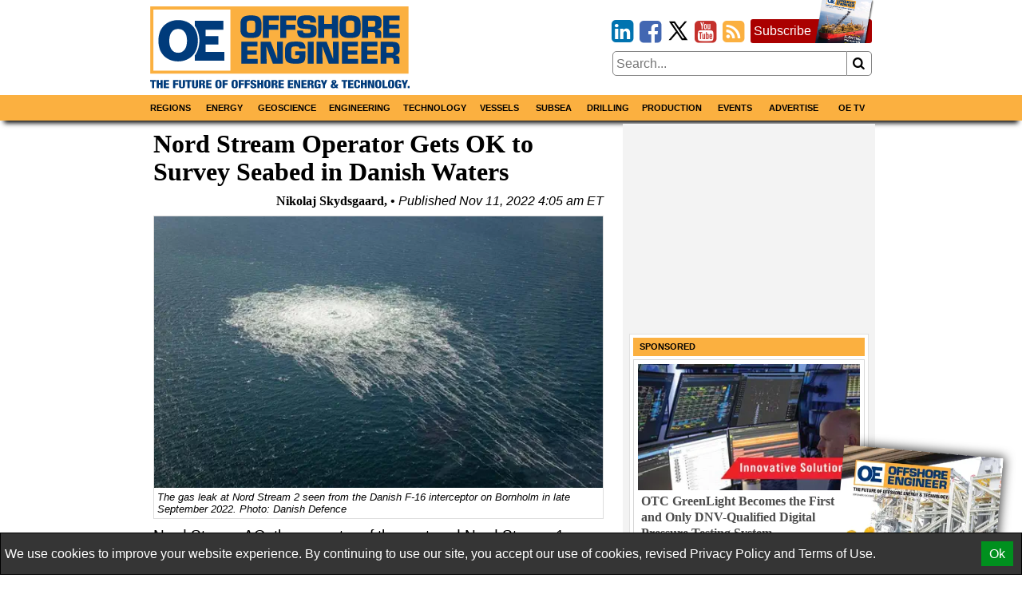

--- FILE ---
content_type: text/html; charset=utf-8
request_url: https://www.google.com/recaptcha/api2/aframe
body_size: 267
content:
<!DOCTYPE HTML><html><head><meta http-equiv="content-type" content="text/html; charset=UTF-8"></head><body><script nonce="fnrNdW8Os9bIzgC8JrL2ZA">/** Anti-fraud and anti-abuse applications only. See google.com/recaptcha */ try{var clients={'sodar':'https://pagead2.googlesyndication.com/pagead/sodar?'};window.addEventListener("message",function(a){try{if(a.source===window.parent){var b=JSON.parse(a.data);var c=clients[b['id']];if(c){var d=document.createElement('img');d.src=c+b['params']+'&rc='+(localStorage.getItem("rc::a")?sessionStorage.getItem("rc::b"):"");window.document.body.appendChild(d);sessionStorage.setItem("rc::e",parseInt(sessionStorage.getItem("rc::e")||0)+1);localStorage.setItem("rc::h",'1764879794621');}}}catch(b){}});window.parent.postMessage("_grecaptcha_ready", "*");}catch(b){}</script></body></html>

--- FILE ---
content_type: image/svg+xml
request_url: https://www.oedigital.com/Content/icons/x-svg.svg
body_size: 256
content:
<?xml version="1.0" standalone="no"?>
<!DOCTYPE svg PUBLIC "-//W3C//DTD SVG 20010904//EN"
 "http://www.w3.org/TR/2001/REC-SVG-20010904/DTD/svg10.dtd">
<svg version="1.0" xmlns="http://www.w3.org/2000/svg"
 width="25" height="25" viewBox="0 0 377.000000 377.000000"
 preserveAspectRatio="xMidYMid meet">

<g transform="translate(0.000000,377.000000) scale(0.100000,-0.100000)"
fill="#000000" stroke="none">
<path d="M140 3635 c0 -3 291 -430 647 -948 355 -518 647 -949 647 -958 1 -9
-305 -371 -679 -804 -374 -433 -681 -792 -683 -796 -2 -5 90 -9 205 -9 l208 0
575 666 c461 534 576 663 585 651 5 -8 210 -308 455 -666 l445 -650 558 -1
558 0 -44 63 c-24 34 -340 494 -702 1021 -557 813 -656 962 -647 977 9 14
1161 1354 1235 1437 l20 22 -214 -1 -214 0 -510 -594 c-280 -327 -514 -593
-519 -591 -5 1 -192 268 -415 594 l-406 592 -552 0 c-304 0 -553 -2 -553 -5z
m1871 -1677 c513 -750 958 -1398 987 -1440 l53 -78 -168 0 -168 0 -897 1308
c-493 719 -938 1367 -988 1440 l-91 132 169 0 169 0 934 -1362z"/>
</g>
</svg>


--- FILE ---
content_type: image/svg+xml
request_url: https://www.oedigital.com/Content/logo-small.svg
body_size: 67
content:
<svg xmlns="http://www.w3.org/2000/svg" viewBox="0 0 135.63 85.78"><defs><style>.cls-1{fill:#003b7b;}</style></defs><title>Asset 1</title><g id="Layer_2" data-name="Layer 2"><g id="Layer_1-2" data-name="Layer 1"><path class="cls-1" d="M97.09,66.24V50.94h26.14V33.51H97.09V20.11h36.64V1.57h-59V11.86c5.34,6.8,9.62,18.8,9.62,31S80.09,67,74.75,73.79V84.22h60.87v-18Z"/><path class="cls-1" d="M72.46,14.55C64.59,4.53,52.5,0,40.66,0,20.67,0,0,12.62,0,42.89S20.67,85.78,40.66,85.78c11.84,0,23.93-4.52,31.8-14.54,5.33-6.81,8.74-16.11,8.74-28.35S77.79,21.35,72.46,14.55ZM40.66,67.91c-11.73,0-18.32-9.83-18.32-25s6.59-24.46,18.32-24.46S58.87,27.7,58.87,42.89,52.28,67.91,40.66,67.91Z"/></g></g></svg>